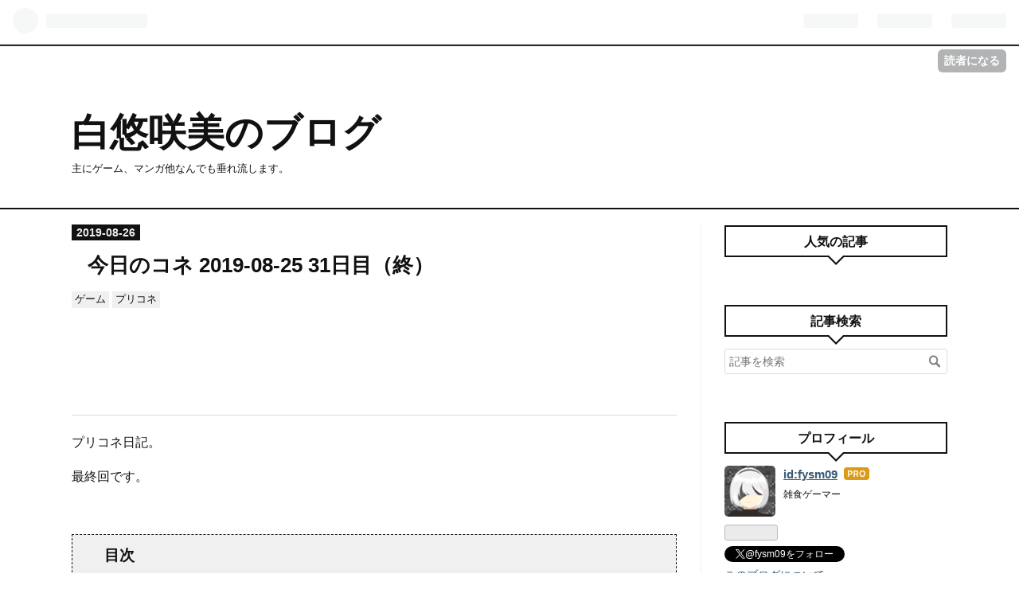

--- FILE ---
content_type: text/html; charset=utf-8
request_url: https://www.xn--3ur90zzurlji.com/entry/2019/08/26/%E4%BB%8A%E6%97%A5%E3%81%AE%E3%82%B3%E3%83%8D_2019-08-25_31%E6%97%A5%E7%9B%AE%EF%BC%88%E7%B5%82%EF%BC%89
body_size: 11897
content:
<!DOCTYPE html>
<html
  lang="ja"

data-admin-domain="//blog.hatena.ne.jp"
data-admin-origin="https://blog.hatena.ne.jp"
data-author="fysm09"
data-avail-langs="ja en"
data-blog="fysm09.hatenablog.com"
data-blog-host="fysm09.hatenablog.com"
data-blog-is-public="1"
data-blog-name="白悠咲美のブログ"
data-blog-owner="fysm09"
data-blog-show-ads=""
data-blog-show-sleeping-ads=""
data-blog-uri="https://www.xn--3ur90zzurlji.com/"
data-blog-uuid="10257846132666687722"
data-blogs-uri-base="https://www.xn--3ur90zzurlji.com"
data-brand="pro"
data-data-layer="{&quot;hatenablog&quot;:{&quot;admin&quot;:{},&quot;analytics&quot;:{&quot;brand_property_id&quot;:&quot;&quot;,&quot;measurement_id&quot;:&quot;G-HSVR1M4KCD&quot;,&quot;non_sampling_property_id&quot;:&quot;&quot;,&quot;property_id&quot;:&quot;UA-129539619-1&quot;,&quot;separated_property_id&quot;:&quot;UA-29716941-23&quot;},&quot;blog&quot;:{&quot;blog_id&quot;:&quot;10257846132666687722&quot;,&quot;content_seems_japanese&quot;:&quot;true&quot;,&quot;disable_ads&quot;:&quot;custom_domain&quot;,&quot;enable_ads&quot;:&quot;false&quot;,&quot;enable_keyword_link&quot;:&quot;false&quot;,&quot;entry_show_footer_related_entries&quot;:&quot;false&quot;,&quot;force_pc_view&quot;:&quot;true&quot;,&quot;is_public&quot;:&quot;true&quot;,&quot;is_responsive_view&quot;:&quot;true&quot;,&quot;is_sleeping&quot;:&quot;false&quot;,&quot;lang&quot;:&quot;ja&quot;,&quot;name&quot;:&quot;\u767d\u60a0\u54b2\u7f8e\u306e\u30d6\u30ed\u30b0&quot;,&quot;owner_name&quot;:&quot;fysm09&quot;,&quot;uri&quot;:&quot;https://www.xn--3ur90zzurlji.com/&quot;},&quot;brand&quot;:&quot;pro&quot;,&quot;page_id&quot;:&quot;entry&quot;,&quot;permalink_entry&quot;:{&quot;author_name&quot;:&quot;fysm09&quot;,&quot;categories&quot;:&quot;\u30b2\u30fc\u30e0\t\u30d7\u30ea\u30b3\u30cd&quot;,&quot;character_count&quot;:589,&quot;date&quot;:&quot;2019-08-26&quot;,&quot;entry_id&quot;:&quot;26006613405462614&quot;,&quot;first_category&quot;:&quot;\u30b2\u30fc\u30e0&quot;,&quot;hour&quot;:&quot;0&quot;,&quot;title&quot;:&quot;\u4eca\u65e5\u306e\u30b3\u30cd 2019-08-25 31\u65e5\u76ee\uff08\u7d42\uff09&quot;,&quot;uri&quot;:&quot;https://www.xn--3ur90zzurlji.com/entry/2019/08/26/%E4%BB%8A%E6%97%A5%E3%81%AE%E3%82%B3%E3%83%8D_2019-08-25_31%E6%97%A5%E7%9B%AE%EF%BC%88%E7%B5%82%EF%BC%89&quot;},&quot;pro&quot;:&quot;pro&quot;,&quot;router_type&quot;:&quot;blogs&quot;}}"
data-device="pc"
data-dont-recommend-pro="false"
data-global-domain="https://hatena.blog"
data-globalheader-color="b"
data-globalheader-type="pc"
data-has-touch-view="1"
data-help-url="https://help.hatenablog.com"
data-no-suggest-touch-view="1"
data-page="entry"
data-parts-domain="https://hatenablog-parts.com"
data-plus-available="1"
data-pro="true"
data-router-type="blogs"
data-sentry-dsn="https://03a33e4781a24cf2885099fed222b56d@sentry.io/1195218"
data-sentry-environment="production"
data-sentry-sample-rate="0.1"
data-static-domain="https://cdn.blog.st-hatena.com"
data-version="eb858d677b6f9ea2eeb6a32d6d15a3"




  data-initial-state="{}"

  >
  <head prefix="og: http://ogp.me/ns# fb: http://ogp.me/ns/fb# article: http://ogp.me/ns/article#">

  

  
  <meta name="viewport" content="width=device-width, initial-scale=1.0" />


  


  

  <meta name="robots" content="max-image-preview:large" />


  <meta charset="utf-8"/>
  <meta http-equiv="X-UA-Compatible" content="IE=7; IE=9; IE=10; IE=11" />
  <title>今日のコネ 2019-08-25 31日目（終） - 白悠咲美のブログ</title>

  
  <link rel="canonical" href="https://www.xn--3ur90zzurlji.com/entry/2019/08/26/%E4%BB%8A%E6%97%A5%E3%81%AE%E3%82%B3%E3%83%8D_2019-08-25_31%E6%97%A5%E7%9B%AE%EF%BC%88%E7%B5%82%EF%BC%89"/>



  

<meta itemprop="name" content="今日のコネ 2019-08-25 31日目（終） - 白悠咲美のブログ"/>

  <meta itemprop="image" content="https://cdn.image.st-hatena.com/image/scale/52399ba6f9caadd26a7983f3675ad9447e1f9217/backend=imagemagick;version=1;width=1300/https%3A%2F%2Fcdn-ak.f.st-hatena.com%2Fimages%2Ffotolife%2Ff%2Ffysm09%2F20190826%2F20190826003054.png"/>


  <meta property="og:title" content="今日のコネ 2019-08-25 31日目（終） - 白悠咲美のブログ"/>
<meta property="og:type" content="article"/>
  <meta property="og:url" content="https://www.xn--3ur90zzurlji.com/entry/2019/08/26/%E4%BB%8A%E6%97%A5%E3%81%AE%E3%82%B3%E3%83%8D_2019-08-25_31%E6%97%A5%E7%9B%AE%EF%BC%88%E7%B5%82%EF%BC%89"/>

  <meta property="og:image" content="https://cdn.image.st-hatena.com/image/scale/52399ba6f9caadd26a7983f3675ad9447e1f9217/backend=imagemagick;version=1;width=1300/https%3A%2F%2Fcdn-ak.f.st-hatena.com%2Fimages%2Ffotolife%2Ff%2Ffysm09%2F20190826%2F20190826003054.png"/>

<meta property="og:image:alt" content="今日のコネ 2019-08-25 31日目（終） - 白悠咲美のブログ"/>
    <meta property="og:description" content="プリコネ日記。 最終回です。 ■はじめに ■日数 ■プレイヤーLv ■今日の進捗 今日の育成 ■クエストNomal ■クエストHard ■アリーナ/プリーナ ■明日の育成計画 ハード3倍 ダンジョンコイン アリーナコイン プリーナコイン ■その他 ■今日のサムネ ■はじめに だんだん進むペースが落ちてきて毎日書くネタがなくなってきたので、 ちょうど1ヶ月経過したのもあり、日次の更新は今日で最後にします。 今後は、週刊か不定期で書きます。あとプリフェスないし、プリフェス～～！！ つまり、今週のコネ Re:Diveってこと？ ■日数 31日目。 ■プレイヤーLv ～Lv92。 ■今日の進捗 今日の…" />
<meta property="og:site_name" content="白悠咲美のブログ"/>

  <meta property="article:published_time" content="2019-08-25T15:32:12Z" />

    <meta property="article:tag" content="ゲーム" />
    <meta property="article:tag" content="プリコネ" />
      <meta name="twitter:card"  content="summary_large_image" />
    <meta name="twitter:image" content="https://cdn.image.st-hatena.com/image/scale/52399ba6f9caadd26a7983f3675ad9447e1f9217/backend=imagemagick;version=1;width=1300/https%3A%2F%2Fcdn-ak.f.st-hatena.com%2Fimages%2Ffotolife%2Ff%2Ffysm09%2F20190826%2F20190826003054.png" />  <meta name="twitter:title" content="今日のコネ 2019-08-25 31日目（終） - 白悠咲美のブログ" />    <meta name="twitter:description" content="プリコネ日記。 最終回です。 ■はじめに ■日数 ■プレイヤーLv ■今日の進捗 今日の育成 ■クエストNomal ■クエストHard ■アリーナ/プリーナ ■明日の育成計画 ハード3倍 ダンジョンコイン アリーナコイン プリーナコイン ■その他 ■今日のサムネ ■はじめに だんだん進むペースが落ちてきて毎日書くネタが…" />  <meta name="twitter:app:name:iphone" content="はてなブログアプリ" />
  <meta name="twitter:app:id:iphone" content="583299321" />
  <meta name="twitter:app:url:iphone" content="hatenablog:///open?uri=https%3A%2F%2Fwww.xn--3ur90zzurlji.com%2Fentry%2F2019%2F08%2F26%2F%25E4%25BB%258A%25E6%2597%25A5%25E3%2581%25AE%25E3%2582%25B3%25E3%2583%258D_2019-08-25_31%25E6%2597%25A5%25E7%259B%25AE%25EF%25BC%2588%25E7%25B5%2582%25EF%25BC%2589" />  <meta name="twitter:site" content="@fysm09" />
  
    <meta name="description" content="プリコネ日記。 最終回です。 ■はじめに ■日数 ■プレイヤーLv ■今日の進捗 今日の育成 ■クエストNomal ■クエストHard ■アリーナ/プリーナ ■明日の育成計画 ハード3倍 ダンジョンコイン アリーナコイン プリーナコイン ■その他 ■今日のサムネ ■はじめに だんだん進むペースが落ちてきて毎日書くネタがなくなってきたので、 ちょうど1ヶ月経過したのもあり、日次の更新は今日で最後にします。 今後は、週刊か不定期で書きます。あとプリフェスないし、プリフェス～～！！ つまり、今週のコネ Re:Diveってこと？ ■日数 31日目。 ■プレイヤーLv ～Lv92。 ■今日の進捗 今日の…" />
    <meta name="google-site-verification" content="6W6jCLWwlzKDYaK2iKCTz2OqAgrKuUJV-UV9NQDkYxs" />
    <meta name="keywords" content="ゲーム Shadowverse シャドバ DCG ウマ娘" />


  
<script
  id="embed-gtm-data-layer-loader"
  data-data-layer-page-specific="{&quot;hatenablog&quot;:{&quot;blogs_permalink&quot;:{&quot;is_author_pro&quot;:&quot;true&quot;,&quot;blog_afc_issued&quot;:&quot;false&quot;,&quot;is_blog_sleeping&quot;:&quot;false&quot;,&quot;has_related_entries_with_elasticsearch&quot;:&quot;false&quot;,&quot;entry_afc_issued&quot;:&quot;false&quot;}}}"
>
(function() {
  function loadDataLayer(elem, attrName) {
    if (!elem) { return {}; }
    var json = elem.getAttribute(attrName);
    if (!json) { return {}; }
    return JSON.parse(json);
  }

  var globalVariables = loadDataLayer(
    document.documentElement,
    'data-data-layer'
  );
  var pageSpecificVariables = loadDataLayer(
    document.getElementById('embed-gtm-data-layer-loader'),
    'data-data-layer-page-specific'
  );

  var variables = [globalVariables, pageSpecificVariables];

  if (!window.dataLayer) {
    window.dataLayer = [];
  }

  for (var i = 0; i < variables.length; i++) {
    window.dataLayer.push(variables[i]);
  }
})();
</script>

<!-- Google Tag Manager -->
<script>(function(w,d,s,l,i){w[l]=w[l]||[];w[l].push({'gtm.start':
new Date().getTime(),event:'gtm.js'});var f=d.getElementsByTagName(s)[0],
j=d.createElement(s),dl=l!='dataLayer'?'&l='+l:'';j.async=true;j.src=
'https://www.googletagmanager.com/gtm.js?id='+i+dl;f.parentNode.insertBefore(j,f);
})(window,document,'script','dataLayer','GTM-P4CXTW');</script>
<!-- End Google Tag Manager -->











  <link rel="shortcut icon" href="https://www.xn--3ur90zzurlji.com/icon/favicon">
<link rel="apple-touch-icon" href="https://www.xn--3ur90zzurlji.com/icon/touch">
<link rel="icon" sizes="192x192" href="https://www.xn--3ur90zzurlji.com/icon/link">

  

<link rel="alternate" type="application/atom+xml" title="Atom" href="https://www.xn--3ur90zzurlji.com/feed"/>
<link rel="alternate" type="application/rss+xml" title="RSS2.0" href="https://www.xn--3ur90zzurlji.com/rss"/>

  <link rel="alternate" type="application/json+oembed" href="https://hatena.blog/oembed?url=https%3A%2F%2Fwww.xn--3ur90zzurlji.com%2Fentry%2F2019%2F08%2F26%2F%25E4%25BB%258A%25E6%2597%25A5%25E3%2581%25AE%25E3%2582%25B3%25E3%2583%258D_2019-08-25_31%25E6%2597%25A5%25E7%259B%25AE%25EF%25BC%2588%25E7%25B5%2582%25EF%25BC%2589&amp;format=json" title="oEmbed Profile of 今日のコネ 2019-08-25 31日目（終）"/>
<link rel="alternate" type="text/xml+oembed" href="https://hatena.blog/oembed?url=https%3A%2F%2Fwww.xn--3ur90zzurlji.com%2Fentry%2F2019%2F08%2F26%2F%25E4%25BB%258A%25E6%2597%25A5%25E3%2581%25AE%25E3%2582%25B3%25E3%2583%258D_2019-08-25_31%25E6%2597%25A5%25E7%259B%25AE%25EF%25BC%2588%25E7%25B5%2582%25EF%25BC%2589&amp;format=xml" title="oEmbed Profile of 今日のコネ 2019-08-25 31日目（終）"/>
  
  <link rel="author" href="http://www.hatena.ne.jp/fysm09/">

  

  
      <link rel="preload" href="https://cdn-ak.f.st-hatena.com/images/fotolife/f/fysm09/20190826/20190826002711.png" as="image"/>


  
    
<link rel="stylesheet" type="text/css" href="https://cdn.blog.st-hatena.com/css/blog.css?version=eb858d677b6f9ea2eeb6a32d6d15a3"/>

    
  <link rel="stylesheet" type="text/css" href="https://usercss.blog.st-hatena.com/blog_style/10257846132666687722/a1ed6a00e240fa025ef8d7cc653dc599ad0b70fd"/>
  
  

  

  
<script> </script>

  
<style>
  div#google_afc_user,
  div.google-afc-user-container,
  div.google_afc_image,
  div.google_afc_blocklink {
      display: block !important;
  }
</style>


  

  
    <script type="application/ld+json">{"@context":"http://schema.org","@type":"Article","dateModified":"2019-08-26T00:32:12+09:00","datePublished":"2019-08-26T00:32:12+09:00","description":"プリコネ日記。 最終回です。 ■はじめに ■日数 ■プレイヤーLv ■今日の進捗 今日の育成 ■クエストNomal ■クエストHard ■アリーナ/プリーナ ■明日の育成計画 ハード3倍 ダンジョンコイン アリーナコイン プリーナコイン ■その他 ■今日のサムネ ■はじめに だんだん進むペースが落ちてきて毎日書くネタがなくなってきたので、 ちょうど1ヶ月経過したのもあり、日次の更新は今日で最後にします。 今後は、週刊か不定期で書きます。あとプリフェスないし、プリフェス～～！！ つまり、今週のコネ Re:Diveってこと？ ■日数 31日目。 ■プレイヤーLv ～Lv92。 ■今日の進捗 今日の…","headline":"今日のコネ 2019-08-25 31日目（終）","image":["https://cdn-ak.f.st-hatena.com/images/fotolife/f/fysm09/20190826/20190826003054.png"],"mainEntityOfPage":{"@id":"https://www.xn--3ur90zzurlji.com/entry/2019/08/26/%E4%BB%8A%E6%97%A5%E3%81%AE%E3%82%B3%E3%83%8D_2019-08-25_31%E6%97%A5%E7%9B%AE%EF%BC%88%E7%B5%82%EF%BC%89","@type":"WebPage"}}</script>

  

  <script async src="//pagead2.googlesyndication.com/pagead/js/adsbygoogle.js"></script>
<script>
     (adsbygoogle = window.adsbygoogle || []).push({
          google_ad_client: "ca-pub-7440811186720395",
          enable_page_level_ads: true
     });
</script>

  

</head>

  <body class="page-entry enable-bottom-editarea category-ゲーム category-プリコネ globalheader-ng-enabled">
    

<div id="globalheader-container"
  data-brand="hatenablog"
  
  >
  <iframe id="globalheader" height="37" frameborder="0" allowTransparency="true"></iframe>
</div>


  
  
  
    <nav class="
      blog-controlls
      
    ">
      <div class="blog-controlls-blog-icon">
        <a href="https://www.xn--3ur90zzurlji.com/">
          <img src="https://cdn.blog.st-hatena.com/images/admin/blog-icon-noimage.png" alt="白悠咲美のブログ"/>
        </a>
      </div>
      <div class="blog-controlls-title">
        <a href="https://www.xn--3ur90zzurlji.com/">白悠咲美のブログ</a>
      </div>
      <a href="https://blog.hatena.ne.jp/fysm09/fysm09.hatenablog.com/subscribe?utm_campaign=subscribe_blog&amp;utm_source=blogs_topright_button&amp;utm_medium=button" class="blog-controlls-subscribe-btn test-blog-header-controlls-subscribe">
        読者になる
      </a>
    </nav>
  

  <div id="container">
    <div id="container-inner">
      <header id="blog-title" data-brand="hatenablog">
  <div id="blog-title-inner" >
    <div id="blog-title-content">
      <h1 id="title"><a href="https://www.xn--3ur90zzurlji.com/">白悠咲美のブログ</a></h1>
      
        <h2 id="blog-description">主にゲーム、マンガ他なんでも垂れ流します。</h2>
      
    </div>
  </div>
</header>

      

      
      




<div id="content" class="hfeed"
  
  >
  <div id="content-inner">
    <div id="wrapper">
      <div id="main">
        <div id="main-inner">
          

          



          
  
  <!-- google_ad_section_start -->
  <!-- rakuten_ad_target_begin -->
  
  
  

  

  
    
      
        <article class="entry hentry test-hentry js-entry-article date-first autopagerize_page_element chars-800 words-100 mode-html entry-odd" id="entry-26006613405462614" data-keyword-campaign="" data-uuid="26006613405462614" data-publication-type="entry">
  <div class="entry-inner">
    <header class="entry-header">
  
    <div class="date entry-date first">
    <a href="https://www.xn--3ur90zzurlji.com/archive/2019/08/26" rel="nofollow">
      <time datetime="2019-08-25T15:32:12Z" title="2019-08-25T15:32:12Z">
        <span class="date-year">2019</span><span class="hyphen">-</span><span class="date-month">08</span><span class="hyphen">-</span><span class="date-day">26</span>
      </time>
    </a>
      </div>
  <h1 class="entry-title">
  <a href="https://www.xn--3ur90zzurlji.com/entry/2019/08/26/%E4%BB%8A%E6%97%A5%E3%81%AE%E3%82%B3%E3%83%8D_2019-08-25_31%E6%97%A5%E7%9B%AE%EF%BC%88%E7%B5%82%EF%BC%89" class="entry-title-link bookmark">今日のコネ 2019-08-25 31日目（終）</a>
</h1>

  
  

  <div class="entry-categories categories">
    
    <a href="https://www.xn--3ur90zzurlji.com/archive/category/%E3%82%B2%E3%83%BC%E3%83%A0" class="entry-category-link category-ゲーム">ゲーム</a>
    
    <a href="https://www.xn--3ur90zzurlji.com/archive/category/%E3%83%97%E3%83%AA%E3%82%B3%E3%83%8D" class="entry-category-link category-プリコネ">プリコネ</a>
    
  </div>


  
  <div class="customized-header">
    <div class="entry-header-html"><script async src="//pagead2.googlesyndication.com/pagead/js/adsbygoogle.js"></script>
<ins class="adsbygoogle"
     style="display:inline-block;width:320px;height:100px"
     data-ad-client="ca-pub-7440811186720395"
     data-ad-slot="1639580657"></ins>
<script>
(adsbygoogle = window.adsbygoogle || []).push({});
</script></div>
  </div>


  

</header>

    


    <div class="entry-content hatenablog-entry">
  
    <p>プリコネ日記。</p>
<p>最終回です。</p>
<p> </p>
<ul class="table-of-contents">
    <li><a href="#はじめに">■はじめに</a></li>
    <li><a href="#日数">■日数</a></li>
    <li><a href="#プレイヤーLv">■プレイヤーLv</a></li>
    <li><a href="#今日の進捗">■今日の進捗  </a><ul>
            <li><a href="#今日の育成">今日の育成</a></li>
        </ul>
    </li>
    <li><a href="#クエストNomal">■クエストNomal</a></li>
    <li><a href="#クエストHard">■クエストHard</a></li>
    <li><a href="#アリーナプリーナ">■アリーナ/プリーナ</a></li>
    <li><a href="#明日の育成計画">■明日の育成計画 </a><ul>
            <li><a href="#ハード3倍">ハード3倍</a></li>
            <li><a href="#ダンジョンコイン">ダンジョンコイン</a></li>
            <li><a href="#アリーナコイン">アリーナコイン</a></li>
            <li><a href="#プリーナコイン">プリーナコイン</a></li>
        </ul>
    </li>
    <li><a href="#その他">■その他</a></li>
    <li><a href="#今日のサムネ">■今日のサムネ</a></li>
</ul>
<p> </p>
<h3 id="はじめに">■はじめに</h3>
<p>だんだん進むペースが落ちてきて毎日書くネタがなくなってきたので、</p>
<p>ちょうど1ヶ月経過したのもあり、日次の更新は今日で最後にします。</p>
<p>今後は、週刊か不定期で書きます。あとプリフェスないし、プリフェス～～！！</p>
<p>つまり、今週のコネ Re:Diveってこと？</p>
<p> </p>
<h3 id="日数">■日数</h3>
<p>31日目。</p>
<p> </p>
<h3 id="プレイヤーLv">■プレイヤーLv</h3>
<p>～Lv92。</p>
<p> </p>
<h3 id="今日の進捗">■今日の進捗  </h3>
<h4 id="今日の育成">今日の育成</h4>
<p><img class="hatena-fotolife" title="f:id:fysm09:20190826002711p:plain" src="https://cdn-ak.f.st-hatena.com/images/fotolife/f/fysm09/20190826/20190826002711.png" alt="f:id:fysm09:20190826002711p:plain" /></p>
<p><img class="hatena-fotolife" title="f:id:fysm09:20190826002721p:plain" src="https://cdn-ak.f.st-hatena.com/images/fotolife/f/fysm09/20190826/20190826002721.png" alt="f:id:fysm09:20190826002721p:plain" /></p>
<p>なんか顔アイコンがゴテゴテしてるので元に戻します。</p>
<p> </p>
<p> </p>
<h3 id="クエストNomal">■クエストNomal</h3>
<p><em><span style="color: #d32f2f;"><strong>～21-13</strong></span></em></p>
<p>進捗なし</p>
<p> </p>
<h3 id="クエストHard">■クエストHard</h3>
<p><span style="color: #d32f2f;"><strong><em>～19-2</em></strong></span></p>
<p>進捗なし</p>
<p> </p>
<h3 id="アリーナプリーナ">■アリーナ/プリーナ</h3>
<p>休載</p>
<p> </p>
<h3 id="明日の育成計画">■明日の育成計画 </h3>
<h4 id="ハード3倍">ハード3倍</h4>
<p><img class="hatena-fotolife" title="f:id:fysm09:20190826002614p:plain" src="https://cdn-ak.f.st-hatena.com/images/fotolife/f/fysm09/20190826/20190826002614.png" alt="f:id:fysm09:20190826002614p:plain" /></p>
<p><img class="hatena-fotolife" title="f:id:fysm09:20190826002605p:plain" src="https://cdn-ak.f.st-hatena.com/images/fotolife/f/fysm09/20190826/20190826002605.png" alt="f:id:fysm09:20190826002605p:plain" /></p>
<p>地味にサレン開放できそう。</p>
<p>あと、キョウカイリヤジュンが期待値を遥かに超越したドロップをしててウハウハ。</p>
<p> </p>
<h4 id="ダンジョンコイン">ダンジョンコイン</h4>
<p>ミサトに舵切り開始。少なくとも☆3専用までは。</p>
<p> </p>
<h4 id="アリーナコイン">アリーナコイン</h4>
<p>ナナカへ。</p>
<p> </p>
<h4 id="プリーナコイン">プリーナコイン</h4>
<p>塩漬け中。</p>
<p> </p>
<h3 id="その他">■その他</h3>
<p>なし</p>
<p> </p>
<h3 id="今日のサムネ">■今日のサムネ</h3>
<p><img class="hatena-fotolife" title="f:id:fysm09:20190826003054p:plain" src="https://cdn-ak.f.st-hatena.com/images/fotolife/f/fysm09/20190826/20190826003054.png" alt="f:id:fysm09:20190826003054p:plain" /></p>
<p>サムネはよくある最終回っぽいやつ。一応イメージはトップをねらえ2。</p>
<p>最終話でタイトル回収する作品好き。 </p>
<p> </p>
<p>それでは。</p>
    
    




    

  
</div>

    
  <footer class="entry-footer">
    
    <div class="entry-tags-wrapper">
  <div class="entry-tags">  </div>
</div>

    <p class="entry-footer-section track-inview-by-gtm" data-gtm-track-json="{&quot;area&quot;: &quot;finish_reading&quot;}">
  <span class="author vcard"><span class="fn" data-load-nickname="1" data-user-name="fysm09" >fysm09</span></span>
  <span class="entry-footer-time"><a href="https://www.xn--3ur90zzurlji.com/entry/2019/08/26/%E4%BB%8A%E6%97%A5%E3%81%AE%E3%82%B3%E3%83%8D_2019-08-25_31%E6%97%A5%E7%9B%AE%EF%BC%88%E7%B5%82%EF%BC%89"><time data-relative datetime="2019-08-25T15:32:12Z" title="2019-08-25T15:32:12Z" class="updated">2019-08-26 00:32</time></a></span>
  
  
  
    <span class="
      entry-footer-subscribe
      
    " data-test-blog-controlls-subscribe>
      <a href="https://blog.hatena.ne.jp/fysm09/fysm09.hatenablog.com/subscribe?utm_medium=button&amp;utm_campaign=subscribe_blog&amp;utm_source=blogs_entry_footer">
        読者になる
      </a>
    </span>
  
</p>

    
  <div
    class="hatena-star-container"
    data-hatena-star-container
    data-hatena-star-url="https://www.xn--3ur90zzurlji.com/entry/2019/08/26/%E4%BB%8A%E6%97%A5%E3%81%AE%E3%82%B3%E3%83%8D_2019-08-25_31%E6%97%A5%E7%9B%AE%EF%BC%88%E7%B5%82%EF%BC%89"
    data-hatena-star-title="今日のコネ 2019-08-25 31日目（終）"
    data-hatena-star-variant="profile-icon"
    data-hatena-star-profile-url-template="https://blog.hatena.ne.jp/{username}/"
  ></div>


    
<div class="social-buttons">
  
  
    <div class="social-button-item">
      <a href="https://b.hatena.ne.jp/entry/s/www.xn--3ur90zzurlji.com/entry/2019/08/26/%E4%BB%8A%E6%97%A5%E3%81%AE%E3%82%B3%E3%83%8D_2019-08-25_31%E6%97%A5%E7%9B%AE%EF%BC%88%E7%B5%82%EF%BC%89" class="hatena-bookmark-button" data-hatena-bookmark-url="https://www.xn--3ur90zzurlji.com/entry/2019/08/26/%E4%BB%8A%E6%97%A5%E3%81%AE%E3%82%B3%E3%83%8D_2019-08-25_31%E6%97%A5%E7%9B%AE%EF%BC%88%E7%B5%82%EF%BC%89" data-hatena-bookmark-layout="vertical-balloon" data-hatena-bookmark-lang="ja" title="この記事をはてなブックマークに追加"><img src="https://b.st-hatena.com/images/entry-button/button-only.gif" alt="この記事をはてなブックマークに追加" width="20" height="20" style="border: none;" /></a>
    </div>
  
  
    <div class="social-button-item">
      <div class="fb-share-button" data-layout="box_count" data-href="https://www.xn--3ur90zzurlji.com/entry/2019/08/26/%E4%BB%8A%E6%97%A5%E3%81%AE%E3%82%B3%E3%83%8D_2019-08-25_31%E6%97%A5%E7%9B%AE%EF%BC%88%E7%B5%82%EF%BC%89"></div>
    </div>
  
  
    
    
    <div class="social-button-item">
      <a
          class="entry-share-button entry-share-button-twitter test-share-button-twitter"
          href="https://x.com/intent/tweet?text=%E4%BB%8A%E6%97%A5%E3%81%AE%E3%82%B3%E3%83%8D+2019-08-25+31%E6%97%A5%E7%9B%AE%EF%BC%88%E7%B5%82%EF%BC%89+-+%E7%99%BD%E6%82%A0%E5%92%B2%E7%BE%8E%E3%81%AE%E3%83%96%E3%83%AD%E3%82%B0&amp;url=https%3A%2F%2Fwww.xn--3ur90zzurlji.com%2Fentry%2F2019%2F08%2F26%2F%25E4%25BB%258A%25E6%2597%25A5%25E3%2581%25AE%25E3%2582%25B3%25E3%2583%258D_2019-08-25_31%25E6%2597%25A5%25E7%259B%25AE%25EF%25BC%2588%25E7%25B5%2582%25EF%25BC%2589"
          title="X（Twitter）で投稿する"
        ></a>
    </div>
  
  
  
  
  
  
</div>

    

    <div class="customized-footer">
      

        

        
        
  <div class="entry-footer-html"><div id="my-footer">
<p style="text-align:center;" >

<script async src="//pagead2.googlesyndication.com/pagead/js/adsbygoogle.js"></script>
<ins class="adsbygoogle"
     style="display:inline-block;width:336px;height:280px"
     data-ad-client="ca-pub-7440811186720395"
     data-ad-slot="6761009426"></ins>
<script>
(adsbygoogle = window.adsbygoogle || []).push({});
</script>

</p>
</div>
<script>
var myFooter=document.getElementById("my-footer");var temp=myFooter.cloneNode(true);myFooter.parentNode.removeChild(myFooter);document.getElementsByClassName("entry-content")[0].appendChild(temp);
</script></div>


      
    </div>
    
  <div class="comment-box js-comment-box">
    
    <ul class="comment js-comment">
      <li class="read-more-comments" style="display: none;"><a>もっと読む</a></li>
    </ul>
    
      <a class="leave-comment-title js-leave-comment-title">コメントを書く</a>
    
  </div>

  </footer>

  </div>
</article>

      
      
    
  

  
  <!-- rakuten_ad_target_end -->
  <!-- google_ad_section_end -->
  
  
  
  <div class="pager pager-permalink permalink">
    
      
      <span class="pager-prev">
        <a href="https://www.xn--3ur90zzurlji.com/entry/2019/08/27/%E3%80%90%E9%9B%91%E8%A8%98%E3%80%91%E5%B9%BC%E5%A5%B3%E6%88%A6%E8%A8%98%E3%81%AB%E3%82%A8%E3%83%B3%E3%82%BF%E3%81%AE%E7%A5%9E%E6%A7%98%E3%82%92%E8%A6%8B%E5%87%BA%E3%81%97%E3%81%9F%E3%82%A2%E3%83%8A" rel="prev">
          <span class="pager-arrow">&laquo; </span>
          【雑記】幼女戦記にエンタの神様を見出し…
        </a>
      </span>
    
    
      
      <span class="pager-next">
        <a href="https://www.xn--3ur90zzurlji.com/entry/2019/08/24/%E4%BB%8A%E6%97%A5%E3%81%AE%E3%82%B3%E3%83%8D_2019-08-24_30%E6%97%A5%E7%9B%AE" rel="next">
          今日のコネ 2019-08-24 30日目
          <span class="pager-arrow"> &raquo;</span>
        </a>
      </span>
    
  </div>


  



        </div>
      </div>

      <aside id="box1">
  <div id="box1-inner">
  </div>
</aside>

    </div><!-- #wrapper -->

    
<aside id="box2">
  
  <div id="box2-inner">
    
      
<div class="hatena-module hatena-module-entries-access-ranking"
  data-count="10"
  data-source="access"
  data-enable_customize_format="0"
  data-display_entry_image_size_width="100"
  data-display_entry_image_size_height="100"

  data-display_entry_category="0"
  data-display_entry_image="1"
  data-display_entry_image_size_width="100"
  data-display_entry_image_size_height="100"
  data-display_entry_body_length="0"
  data-display_entry_date="1"
  data-display_entry_title_length="30"
  data-restrict_entry_title_length="1"
  data-display_bookmark_count="1"

>
  <div class="hatena-module-title">
    
      人気の記事
    
  </div>
  <div class="hatena-module-body">
    
  </div>
</div>

    
      <div class="hatena-module hatena-module-search-box">
  <div class="hatena-module-title">
    記事検索
  </div>
  <div class="hatena-module-body">
    <form class="search-form" role="search" action="https://www.xn--3ur90zzurlji.com/search" method="get">
  <input type="text" name="q" class="search-module-input" value="" placeholder="記事を検索" required>
  <input type="submit" value="検索" class="search-module-button" />
</form>

  </div>
</div>

    
      

<div class="hatena-module hatena-module-profile">
  <div class="hatena-module-title">
    プロフィール
  </div>
  <div class="hatena-module-body">
    
    <a href="https://www.xn--3ur90zzurlji.com/about" class="profile-icon-link">
      <img src="https://cdn.profile-image.st-hatena.com/users/fysm09/profile.png?1607226439"
      alt="id:fysm09" class="profile-icon" />
    </a>
    

    
    <span class="id">
      <a href="https://www.xn--3ur90zzurlji.com/about" class="hatena-id-link"><span data-load-nickname="1" data-user-name="fysm09">id:fysm09</span></a>
      
  
  
    <a href="https://blog.hatena.ne.jp/-/pro?plus_via=blog_plus_badge&amp;utm_source=pro_badge&amp;utm_medium=referral&amp;utm_campaign=register_pro" title="はてなブログPro"><i class="badge-type-pro">はてなブログPro</i></a>
  


    </span>
    

    

    
    <div class="profile-description">
      <p>雑食ゲーマー</p>

    </div>
    

    
      <div class="hatena-follow-button-box btn-subscribe js-hatena-follow-button-box"
  
  >

  <a href="#" class="hatena-follow-button js-hatena-follow-button">
    <span class="subscribing">
      <span class="foreground">読者です</span>
      <span class="background">読者をやめる</span>
    </span>
    <span class="unsubscribing" data-track-name="profile-widget-subscribe-button" data-track-once>
      <span class="foreground">読者になる</span>
      <span class="background">読者になる</span>
    </span>
  </a>
  <div class="subscription-count-box js-subscription-count-box">
    <i></i>
    <u></u>
    <span class="subscription-count js-subscription-count">
    </span>
  </div>
</div>

    

    
      <div class="hatena-follow-button-box">
        <a href="https://twitter.com/fysm09" title="X（Twitter）アカウント" class="btn-twitter" data-lang="ja">
          <img src="https://cdn.blog.st-hatena.com/images/theme/plofile-socialize-x.svg?version=eb858d677b6f9ea2eeb6a32d6d15a3" alt="X">
          <span>
            @fysm09をフォロー
          </span>
        </a>
      </div>
    

    <div class="profile-about">
      <a href="https://www.xn--3ur90zzurlji.com/about">このブログについて</a>
    </div>

  </div>
</div>

    
      

<div class="hatena-module hatena-module-category">
  <div class="hatena-module-title">
    カテゴリー
  </div>
  <div class="hatena-module-body">
    <ul class="hatena-urllist">
      
        <li>
          <a href="https://www.xn--3ur90zzurlji.com/archive/category/%E3%82%A6%E3%83%9E%E5%A8%98" class="category-ウマ娘">
            ウマ娘 (43)
          </a>
        </li>
      
        <li>
          <a href="https://www.xn--3ur90zzurlji.com/archive/category/%E3%82%B2%E3%83%BC%E3%83%A0" class="category-ゲーム">
            ゲーム (415)
          </a>
        </li>
      
        <li>
          <a href="https://www.xn--3ur90zzurlji.com/archive/category/Shadowverse" class="category-Shadowverse">
            Shadowverse (123)
          </a>
        </li>
      
        <li>
          <a href="https://www.xn--3ur90zzurlji.com/archive/category/DCG" class="category-DCG">
            DCG (101)
          </a>
        </li>
      
        <li>
          <a href="https://www.xn--3ur90zzurlji.com/archive/category/%E3%83%9E%E3%83%B3%E3%82%AC" class="category-マンガ">
            マンガ (38)
          </a>
        </li>
      
    </ul>
  </div>
</div>

    
      
<div class="hatena-module hatena-module-related-entries" >
  
  <div class="hatena-module-title">
    関連記事
  </div>
  <div class="hatena-module-body">
    <ul class="related-entries hatena-urllist urllist-with-thumbnails">
  
  
    
    <li class="urllist-item related-entries-item">
      <div class="urllist-item-inner related-entries-item-inner">
        
          
                      <a class="urllist-image-link related-entries-image-link" href="https://www.xn--3ur90zzurlji.com/entry/2025/12/31/2025%E5%B9%B4%E3%82%B2%E3%83%BC%E3%83%A0%E5%A4%A7%E4%BC%9A%E8%A8%98%E9%8C%B2%E6%8C%AF%E3%82%8A%E8%BF%94%E3%82%8A">
  <img alt="2025年ゲーム大会記録振り返り" src="https://cdn.image.st-hatena.com/image/square/d16f2cd29f5926745e359fbae3b398a8271445dc/backend=imagemagick;height=100;version=1;width=100/https%3A%2F%2Fcdn-ak.f.st-hatena.com%2Fimages%2Ffotolife%2Ff%2Ffysm09%2F20251231%2F20251231175829.png" class="urllist-image related-entries-image" title="2025年ゲーム大会記録振り返り" width="100" height="100" loading="lazy">
</a>
            <div class="urllist-date-link related-entries-date-link">
  <a href="https://www.xn--3ur90zzurlji.com/archive/2025/12/31" rel="nofollow">
    <time datetime="2025-12-31T09:18:07Z" title="2025年12月31日">
      2025-12-31
    </time>
  </a>
</div>

          <a href="https://www.xn--3ur90zzurlji.com/entry/2025/12/31/2025%E5%B9%B4%E3%82%B2%E3%83%BC%E3%83%A0%E5%A4%A7%E4%BC%9A%E8%A8%98%E9%8C%B2%E6%8C%AF%E3%82%8A%E8%BF%94%E3%82%8A" class="urllist-title-link related-entries-title-link  urllist-title related-entries-title">2025年ゲーム大会記録振り返り</a>




          
          

                </div>
    </li>
  
    
    <li class="urllist-item related-entries-item">
      <div class="urllist-item-inner related-entries-item-inner">
        
          
                      <div class="urllist-date-link related-entries-date-link">
  <a href="https://www.xn--3ur90zzurlji.com/archive/2025/12/31" rel="nofollow">
    <time datetime="2025-12-31T08:39:50Z" title="2025年12月31日">
      2025-12-31
    </time>
  </a>
</div>

          <a href="https://www.xn--3ur90zzurlji.com/entry/2025/12/31/2025%E5%B9%B4%E3%81%AB%E9%81%8A%E3%82%93%E3%81%A0%E3%82%B2%E3%83%BC%E3%83%A0%E3%81%A8HOTY2025" class="urllist-title-link related-entries-title-link  urllist-title related-entries-title">2025年に遊んだゲームとHOTY2025</a>




          
          

                </div>
    </li>
  
    
    <li class="urllist-item related-entries-item">
      <div class="urllist-item-inner related-entries-item-inner">
        
          
                      <a class="urllist-image-link related-entries-image-link" href="https://www.xn--3ur90zzurlji.com/entry/2025/11/24/%E3%80%90ShadowverseWB%E3%80%91Shadowverse_Extra_Championship_%E6%84%9B%E7%9F%A5%E3%81%AB%E5%87%BA%E3%81%9F">
  <img alt="【ShadowverseWB】Shadowverse Extra Championship 愛知に出た" src="https://cdn.image.st-hatena.com/image/square/b4127aedb88b9bc41dae14aca91dc8dead8cd499/backend=imagemagick;height=100;version=1;width=100/https%3A%2F%2Fcdn-ak.f.st-hatena.com%2Fimages%2Ffotolife%2Ff%2Ffysm09%2F20251124%2F20251124165306.png" class="urllist-image related-entries-image" title="【ShadowverseWB】Shadowverse Extra Championship 愛知に出た" width="100" height="100" loading="lazy">
</a>
            <div class="urllist-date-link related-entries-date-link">
  <a href="https://www.xn--3ur90zzurlji.com/archive/2025/11/24" rel="nofollow">
    <time datetime="2025-11-24T07:58:41Z" title="2025年11月24日">
      2025-11-24
    </time>
  </a>
</div>

          <a href="https://www.xn--3ur90zzurlji.com/entry/2025/11/24/%E3%80%90ShadowverseWB%E3%80%91Shadowverse_Extra_Championship_%E6%84%9B%E7%9F%A5%E3%81%AB%E5%87%BA%E3%81%9F" class="urllist-title-link related-entries-title-link  urllist-title related-entries-title">【ShadowverseWB】Shadowverse Extra Championship 愛知に出た</a>




          
          

                </div>
    </li>
  
</ul>

  </div>
</div>

    
      

<div class="hatena-module hatena-module-archive" data-archive-type="default" data-archive-url="https://www.xn--3ur90zzurlji.com/archive">
  <div class="hatena-module-title">
    <a href="https://www.xn--3ur90zzurlji.com/archive">月別アーカイブ</a>
  </div>
  <div class="hatena-module-body">
    
      
        <ul class="hatena-urllist">
          
            <li class="archive-module-year archive-module-year-hidden" data-year="2025">
              <div class="archive-module-button">
                <span class="archive-module-hide-button">▼</span>
                <span class="archive-module-show-button">▶</span>
              </div>
              <a href="https://www.xn--3ur90zzurlji.com/archive/2025" class="archive-module-year-title archive-module-year-2025">
                2025
              </a>
              <ul class="archive-module-months">
                
                  <li class="archive-module-month">
                    <a href="https://www.xn--3ur90zzurlji.com/archive/2025/12" class="archive-module-month-title archive-module-month-2025-12">
                      2025 / 12
                    </a>
                  </li>
                
                  <li class="archive-module-month">
                    <a href="https://www.xn--3ur90zzurlji.com/archive/2025/11" class="archive-module-month-title archive-module-month-2025-11">
                      2025 / 11
                    </a>
                  </li>
                
                  <li class="archive-module-month">
                    <a href="https://www.xn--3ur90zzurlji.com/archive/2025/08" class="archive-module-month-title archive-module-month-2025-8">
                      2025 / 8
                    </a>
                  </li>
                
              </ul>
            </li>
          
            <li class="archive-module-year archive-module-year-hidden" data-year="2024">
              <div class="archive-module-button">
                <span class="archive-module-hide-button">▼</span>
                <span class="archive-module-show-button">▶</span>
              </div>
              <a href="https://www.xn--3ur90zzurlji.com/archive/2024" class="archive-module-year-title archive-module-year-2024">
                2024
              </a>
              <ul class="archive-module-months">
                
                  <li class="archive-module-month">
                    <a href="https://www.xn--3ur90zzurlji.com/archive/2024/12" class="archive-module-month-title archive-module-month-2024-12">
                      2024 / 12
                    </a>
                  </li>
                
                  <li class="archive-module-month">
                    <a href="https://www.xn--3ur90zzurlji.com/archive/2024/11" class="archive-module-month-title archive-module-month-2024-11">
                      2024 / 11
                    </a>
                  </li>
                
                  <li class="archive-module-month">
                    <a href="https://www.xn--3ur90zzurlji.com/archive/2024/10" class="archive-module-month-title archive-module-month-2024-10">
                      2024 / 10
                    </a>
                  </li>
                
                  <li class="archive-module-month">
                    <a href="https://www.xn--3ur90zzurlji.com/archive/2024/09" class="archive-module-month-title archive-module-month-2024-9">
                      2024 / 9
                    </a>
                  </li>
                
                  <li class="archive-module-month">
                    <a href="https://www.xn--3ur90zzurlji.com/archive/2024/06" class="archive-module-month-title archive-module-month-2024-6">
                      2024 / 6
                    </a>
                  </li>
                
                  <li class="archive-module-month">
                    <a href="https://www.xn--3ur90zzurlji.com/archive/2024/05" class="archive-module-month-title archive-module-month-2024-5">
                      2024 / 5
                    </a>
                  </li>
                
                  <li class="archive-module-month">
                    <a href="https://www.xn--3ur90zzurlji.com/archive/2024/04" class="archive-module-month-title archive-module-month-2024-4">
                      2024 / 4
                    </a>
                  </li>
                
                  <li class="archive-module-month">
                    <a href="https://www.xn--3ur90zzurlji.com/archive/2024/03" class="archive-module-month-title archive-module-month-2024-3">
                      2024 / 3
                    </a>
                  </li>
                
                  <li class="archive-module-month">
                    <a href="https://www.xn--3ur90zzurlji.com/archive/2024/02" class="archive-module-month-title archive-module-month-2024-2">
                      2024 / 2
                    </a>
                  </li>
                
                  <li class="archive-module-month">
                    <a href="https://www.xn--3ur90zzurlji.com/archive/2024/01" class="archive-module-month-title archive-module-month-2024-1">
                      2024 / 1
                    </a>
                  </li>
                
              </ul>
            </li>
          
            <li class="archive-module-year archive-module-year-hidden" data-year="2023">
              <div class="archive-module-button">
                <span class="archive-module-hide-button">▼</span>
                <span class="archive-module-show-button">▶</span>
              </div>
              <a href="https://www.xn--3ur90zzurlji.com/archive/2023" class="archive-module-year-title archive-module-year-2023">
                2023
              </a>
              <ul class="archive-module-months">
                
                  <li class="archive-module-month">
                    <a href="https://www.xn--3ur90zzurlji.com/archive/2023/12" class="archive-module-month-title archive-module-month-2023-12">
                      2023 / 12
                    </a>
                  </li>
                
                  <li class="archive-module-month">
                    <a href="https://www.xn--3ur90zzurlji.com/archive/2023/11" class="archive-module-month-title archive-module-month-2023-11">
                      2023 / 11
                    </a>
                  </li>
                
                  <li class="archive-module-month">
                    <a href="https://www.xn--3ur90zzurlji.com/archive/2023/10" class="archive-module-month-title archive-module-month-2023-10">
                      2023 / 10
                    </a>
                  </li>
                
                  <li class="archive-module-month">
                    <a href="https://www.xn--3ur90zzurlji.com/archive/2023/09" class="archive-module-month-title archive-module-month-2023-9">
                      2023 / 9
                    </a>
                  </li>
                
                  <li class="archive-module-month">
                    <a href="https://www.xn--3ur90zzurlji.com/archive/2023/08" class="archive-module-month-title archive-module-month-2023-8">
                      2023 / 8
                    </a>
                  </li>
                
                  <li class="archive-module-month">
                    <a href="https://www.xn--3ur90zzurlji.com/archive/2023/07" class="archive-module-month-title archive-module-month-2023-7">
                      2023 / 7
                    </a>
                  </li>
                
                  <li class="archive-module-month">
                    <a href="https://www.xn--3ur90zzurlji.com/archive/2023/06" class="archive-module-month-title archive-module-month-2023-6">
                      2023 / 6
                    </a>
                  </li>
                
                  <li class="archive-module-month">
                    <a href="https://www.xn--3ur90zzurlji.com/archive/2023/05" class="archive-module-month-title archive-module-month-2023-5">
                      2023 / 5
                    </a>
                  </li>
                
                  <li class="archive-module-month">
                    <a href="https://www.xn--3ur90zzurlji.com/archive/2023/04" class="archive-module-month-title archive-module-month-2023-4">
                      2023 / 4
                    </a>
                  </li>
                
                  <li class="archive-module-month">
                    <a href="https://www.xn--3ur90zzurlji.com/archive/2023/03" class="archive-module-month-title archive-module-month-2023-3">
                      2023 / 3
                    </a>
                  </li>
                
                  <li class="archive-module-month">
                    <a href="https://www.xn--3ur90zzurlji.com/archive/2023/02" class="archive-module-month-title archive-module-month-2023-2">
                      2023 / 2
                    </a>
                  </li>
                
                  <li class="archive-module-month">
                    <a href="https://www.xn--3ur90zzurlji.com/archive/2023/01" class="archive-module-month-title archive-module-month-2023-1">
                      2023 / 1
                    </a>
                  </li>
                
              </ul>
            </li>
          
            <li class="archive-module-year archive-module-year-hidden" data-year="2022">
              <div class="archive-module-button">
                <span class="archive-module-hide-button">▼</span>
                <span class="archive-module-show-button">▶</span>
              </div>
              <a href="https://www.xn--3ur90zzurlji.com/archive/2022" class="archive-module-year-title archive-module-year-2022">
                2022
              </a>
              <ul class="archive-module-months">
                
                  <li class="archive-module-month">
                    <a href="https://www.xn--3ur90zzurlji.com/archive/2022/12" class="archive-module-month-title archive-module-month-2022-12">
                      2022 / 12
                    </a>
                  </li>
                
                  <li class="archive-module-month">
                    <a href="https://www.xn--3ur90zzurlji.com/archive/2022/11" class="archive-module-month-title archive-module-month-2022-11">
                      2022 / 11
                    </a>
                  </li>
                
                  <li class="archive-module-month">
                    <a href="https://www.xn--3ur90zzurlji.com/archive/2022/10" class="archive-module-month-title archive-module-month-2022-10">
                      2022 / 10
                    </a>
                  </li>
                
                  <li class="archive-module-month">
                    <a href="https://www.xn--3ur90zzurlji.com/archive/2022/09" class="archive-module-month-title archive-module-month-2022-9">
                      2022 / 9
                    </a>
                  </li>
                
                  <li class="archive-module-month">
                    <a href="https://www.xn--3ur90zzurlji.com/archive/2022/08" class="archive-module-month-title archive-module-month-2022-8">
                      2022 / 8
                    </a>
                  </li>
                
                  <li class="archive-module-month">
                    <a href="https://www.xn--3ur90zzurlji.com/archive/2022/07" class="archive-module-month-title archive-module-month-2022-7">
                      2022 / 7
                    </a>
                  </li>
                
                  <li class="archive-module-month">
                    <a href="https://www.xn--3ur90zzurlji.com/archive/2022/06" class="archive-module-month-title archive-module-month-2022-6">
                      2022 / 6
                    </a>
                  </li>
                
                  <li class="archive-module-month">
                    <a href="https://www.xn--3ur90zzurlji.com/archive/2022/05" class="archive-module-month-title archive-module-month-2022-5">
                      2022 / 5
                    </a>
                  </li>
                
                  <li class="archive-module-month">
                    <a href="https://www.xn--3ur90zzurlji.com/archive/2022/04" class="archive-module-month-title archive-module-month-2022-4">
                      2022 / 4
                    </a>
                  </li>
                
                  <li class="archive-module-month">
                    <a href="https://www.xn--3ur90zzurlji.com/archive/2022/03" class="archive-module-month-title archive-module-month-2022-3">
                      2022 / 3
                    </a>
                  </li>
                
                  <li class="archive-module-month">
                    <a href="https://www.xn--3ur90zzurlji.com/archive/2022/02" class="archive-module-month-title archive-module-month-2022-2">
                      2022 / 2
                    </a>
                  </li>
                
                  <li class="archive-module-month">
                    <a href="https://www.xn--3ur90zzurlji.com/archive/2022/01" class="archive-module-month-title archive-module-month-2022-1">
                      2022 / 1
                    </a>
                  </li>
                
              </ul>
            </li>
          
            <li class="archive-module-year archive-module-year-hidden" data-year="2021">
              <div class="archive-module-button">
                <span class="archive-module-hide-button">▼</span>
                <span class="archive-module-show-button">▶</span>
              </div>
              <a href="https://www.xn--3ur90zzurlji.com/archive/2021" class="archive-module-year-title archive-module-year-2021">
                2021
              </a>
              <ul class="archive-module-months">
                
                  <li class="archive-module-month">
                    <a href="https://www.xn--3ur90zzurlji.com/archive/2021/12" class="archive-module-month-title archive-module-month-2021-12">
                      2021 / 12
                    </a>
                  </li>
                
                  <li class="archive-module-month">
                    <a href="https://www.xn--3ur90zzurlji.com/archive/2021/11" class="archive-module-month-title archive-module-month-2021-11">
                      2021 / 11
                    </a>
                  </li>
                
                  <li class="archive-module-month">
                    <a href="https://www.xn--3ur90zzurlji.com/archive/2021/10" class="archive-module-month-title archive-module-month-2021-10">
                      2021 / 10
                    </a>
                  </li>
                
                  <li class="archive-module-month">
                    <a href="https://www.xn--3ur90zzurlji.com/archive/2021/09" class="archive-module-month-title archive-module-month-2021-9">
                      2021 / 9
                    </a>
                  </li>
                
                  <li class="archive-module-month">
                    <a href="https://www.xn--3ur90zzurlji.com/archive/2021/08" class="archive-module-month-title archive-module-month-2021-8">
                      2021 / 8
                    </a>
                  </li>
                
                  <li class="archive-module-month">
                    <a href="https://www.xn--3ur90zzurlji.com/archive/2021/07" class="archive-module-month-title archive-module-month-2021-7">
                      2021 / 7
                    </a>
                  </li>
                
                  <li class="archive-module-month">
                    <a href="https://www.xn--3ur90zzurlji.com/archive/2021/06" class="archive-module-month-title archive-module-month-2021-6">
                      2021 / 6
                    </a>
                  </li>
                
                  <li class="archive-module-month">
                    <a href="https://www.xn--3ur90zzurlji.com/archive/2021/05" class="archive-module-month-title archive-module-month-2021-5">
                      2021 / 5
                    </a>
                  </li>
                
                  <li class="archive-module-month">
                    <a href="https://www.xn--3ur90zzurlji.com/archive/2021/04" class="archive-module-month-title archive-module-month-2021-4">
                      2021 / 4
                    </a>
                  </li>
                
                  <li class="archive-module-month">
                    <a href="https://www.xn--3ur90zzurlji.com/archive/2021/03" class="archive-module-month-title archive-module-month-2021-3">
                      2021 / 3
                    </a>
                  </li>
                
                  <li class="archive-module-month">
                    <a href="https://www.xn--3ur90zzurlji.com/archive/2021/02" class="archive-module-month-title archive-module-month-2021-2">
                      2021 / 2
                    </a>
                  </li>
                
                  <li class="archive-module-month">
                    <a href="https://www.xn--3ur90zzurlji.com/archive/2021/01" class="archive-module-month-title archive-module-month-2021-1">
                      2021 / 1
                    </a>
                  </li>
                
              </ul>
            </li>
          
            <li class="archive-module-year archive-module-year-hidden" data-year="2020">
              <div class="archive-module-button">
                <span class="archive-module-hide-button">▼</span>
                <span class="archive-module-show-button">▶</span>
              </div>
              <a href="https://www.xn--3ur90zzurlji.com/archive/2020" class="archive-module-year-title archive-module-year-2020">
                2020
              </a>
              <ul class="archive-module-months">
                
                  <li class="archive-module-month">
                    <a href="https://www.xn--3ur90zzurlji.com/archive/2020/12" class="archive-module-month-title archive-module-month-2020-12">
                      2020 / 12
                    </a>
                  </li>
                
                  <li class="archive-module-month">
                    <a href="https://www.xn--3ur90zzurlji.com/archive/2020/11" class="archive-module-month-title archive-module-month-2020-11">
                      2020 / 11
                    </a>
                  </li>
                
                  <li class="archive-module-month">
                    <a href="https://www.xn--3ur90zzurlji.com/archive/2020/10" class="archive-module-month-title archive-module-month-2020-10">
                      2020 / 10
                    </a>
                  </li>
                
                  <li class="archive-module-month">
                    <a href="https://www.xn--3ur90zzurlji.com/archive/2020/09" class="archive-module-month-title archive-module-month-2020-9">
                      2020 / 9
                    </a>
                  </li>
                
                  <li class="archive-module-month">
                    <a href="https://www.xn--3ur90zzurlji.com/archive/2020/08" class="archive-module-month-title archive-module-month-2020-8">
                      2020 / 8
                    </a>
                  </li>
                
                  <li class="archive-module-month">
                    <a href="https://www.xn--3ur90zzurlji.com/archive/2020/07" class="archive-module-month-title archive-module-month-2020-7">
                      2020 / 7
                    </a>
                  </li>
                
                  <li class="archive-module-month">
                    <a href="https://www.xn--3ur90zzurlji.com/archive/2020/06" class="archive-module-month-title archive-module-month-2020-6">
                      2020 / 6
                    </a>
                  </li>
                
                  <li class="archive-module-month">
                    <a href="https://www.xn--3ur90zzurlji.com/archive/2020/05" class="archive-module-month-title archive-module-month-2020-5">
                      2020 / 5
                    </a>
                  </li>
                
                  <li class="archive-module-month">
                    <a href="https://www.xn--3ur90zzurlji.com/archive/2020/04" class="archive-module-month-title archive-module-month-2020-4">
                      2020 / 4
                    </a>
                  </li>
                
                  <li class="archive-module-month">
                    <a href="https://www.xn--3ur90zzurlji.com/archive/2020/03" class="archive-module-month-title archive-module-month-2020-3">
                      2020 / 3
                    </a>
                  </li>
                
                  <li class="archive-module-month">
                    <a href="https://www.xn--3ur90zzurlji.com/archive/2020/02" class="archive-module-month-title archive-module-month-2020-2">
                      2020 / 2
                    </a>
                  </li>
                
                  <li class="archive-module-month">
                    <a href="https://www.xn--3ur90zzurlji.com/archive/2020/01" class="archive-module-month-title archive-module-month-2020-1">
                      2020 / 1
                    </a>
                  </li>
                
              </ul>
            </li>
          
            <li class="archive-module-year archive-module-year-hidden" data-year="2019">
              <div class="archive-module-button">
                <span class="archive-module-hide-button">▼</span>
                <span class="archive-module-show-button">▶</span>
              </div>
              <a href="https://www.xn--3ur90zzurlji.com/archive/2019" class="archive-module-year-title archive-module-year-2019">
                2019
              </a>
              <ul class="archive-module-months">
                
                  <li class="archive-module-month">
                    <a href="https://www.xn--3ur90zzurlji.com/archive/2019/12" class="archive-module-month-title archive-module-month-2019-12">
                      2019 / 12
                    </a>
                  </li>
                
                  <li class="archive-module-month">
                    <a href="https://www.xn--3ur90zzurlji.com/archive/2019/11" class="archive-module-month-title archive-module-month-2019-11">
                      2019 / 11
                    </a>
                  </li>
                
                  <li class="archive-module-month">
                    <a href="https://www.xn--3ur90zzurlji.com/archive/2019/10" class="archive-module-month-title archive-module-month-2019-10">
                      2019 / 10
                    </a>
                  </li>
                
                  <li class="archive-module-month">
                    <a href="https://www.xn--3ur90zzurlji.com/archive/2019/09" class="archive-module-month-title archive-module-month-2019-9">
                      2019 / 9
                    </a>
                  </li>
                
                  <li class="archive-module-month">
                    <a href="https://www.xn--3ur90zzurlji.com/archive/2019/08" class="archive-module-month-title archive-module-month-2019-8">
                      2019 / 8
                    </a>
                  </li>
                
                  <li class="archive-module-month">
                    <a href="https://www.xn--3ur90zzurlji.com/archive/2019/07" class="archive-module-month-title archive-module-month-2019-7">
                      2019 / 7
                    </a>
                  </li>
                
                  <li class="archive-module-month">
                    <a href="https://www.xn--3ur90zzurlji.com/archive/2019/06" class="archive-module-month-title archive-module-month-2019-6">
                      2019 / 6
                    </a>
                  </li>
                
                  <li class="archive-module-month">
                    <a href="https://www.xn--3ur90zzurlji.com/archive/2019/05" class="archive-module-month-title archive-module-month-2019-5">
                      2019 / 5
                    </a>
                  </li>
                
                  <li class="archive-module-month">
                    <a href="https://www.xn--3ur90zzurlji.com/archive/2019/04" class="archive-module-month-title archive-module-month-2019-4">
                      2019 / 4
                    </a>
                  </li>
                
                  <li class="archive-module-month">
                    <a href="https://www.xn--3ur90zzurlji.com/archive/2019/03" class="archive-module-month-title archive-module-month-2019-3">
                      2019 / 3
                    </a>
                  </li>
                
                  <li class="archive-module-month">
                    <a href="https://www.xn--3ur90zzurlji.com/archive/2019/02" class="archive-module-month-title archive-module-month-2019-2">
                      2019 / 2
                    </a>
                  </li>
                
                  <li class="archive-module-month">
                    <a href="https://www.xn--3ur90zzurlji.com/archive/2019/01" class="archive-module-month-title archive-module-month-2019-1">
                      2019 / 1
                    </a>
                  </li>
                
              </ul>
            </li>
          
            <li class="archive-module-year archive-module-year-hidden" data-year="2018">
              <div class="archive-module-button">
                <span class="archive-module-hide-button">▼</span>
                <span class="archive-module-show-button">▶</span>
              </div>
              <a href="https://www.xn--3ur90zzurlji.com/archive/2018" class="archive-module-year-title archive-module-year-2018">
                2018
              </a>
              <ul class="archive-module-months">
                
                  <li class="archive-module-month">
                    <a href="https://www.xn--3ur90zzurlji.com/archive/2018/12" class="archive-module-month-title archive-module-month-2018-12">
                      2018 / 12
                    </a>
                  </li>
                
                  <li class="archive-module-month">
                    <a href="https://www.xn--3ur90zzurlji.com/archive/2018/11" class="archive-module-month-title archive-module-month-2018-11">
                      2018 / 11
                    </a>
                  </li>
                
              </ul>
            </li>
          
        </ul>
      
    
  </div>
</div>

    
    
  </div>
</aside>


  </div>
</div>




      

      
  <div id="bottom-editarea">
    <footer id="footer">
	<div id="footer-menu">
	  <nav>
	    <div class="footer-links">
	      <ul>
	        　<li>
	             <a href="お問い合わせページのURL">お問い合わせ</a>
	         </li>
	         <li>
	             <a href="https://www.xn--3ur90zzurlji.com/privacy-policy">プライバシーポリシー</a>
	         </li>
	      </ul>
	   　　</div>
	　　　</nav>
	　　　<p class="copyright">© 2018 白悠咲美のブログ All rights reserved.</p>
	</div>
</footer>
  </div>


    </div>
  </div>
  
<footer id="footer" data-brand="hatenablog">
  <div id="footer-inner">
    
      <div style="display:none !important" class="guest-footer js-guide-register test-blogs-register-guide" data-action="guide-register">
  <div class="guest-footer-content">
    <h3>はてなブログをはじめよう！</h3>
    <p>fysm09さんは、はてなブログを使っています。あなたもはてなブログをはじめてみませんか？</p>
    <div class="guest-footer-btn-container">
      <div  class="guest-footer-btn">
        <a class="btn btn-register js-inherit-ga" href="https://blog.hatena.ne.jp/register?via=200227" target="_blank">はてなブログをはじめる（無料）</a>
      </div>
      <div  class="guest-footer-btn">
        <a href="https://hatena.blog/guide" target="_blank">はてなブログとは</a>
      </div>
    </div>
  </div>
</div>

    
    <address class="footer-address">
      <a href="https://www.xn--3ur90zzurlji.com/">
        <img src="https://cdn.blog.st-hatena.com/images/admin/blog-icon-noimage.png" width="16" height="16" alt="白悠咲美のブログ"/>
        <span class="footer-address-name">白悠咲美のブログ</span>
      </a>
    </address>
    <p class="services">
      Powered by <a href="https://hatena.blog/">Hatena Blog</a>
      |
        <a href="https://blog.hatena.ne.jp/-/abuse_report?target_url=https%3A%2F%2Fwww.xn--3ur90zzurlji.com%2Fentry%2F2019%2F08%2F26%2F%25E4%25BB%258A%25E6%2597%25A5%25E3%2581%25AE%25E3%2582%25B3%25E3%2583%258D_2019-08-25_31%25E6%2597%25A5%25E7%259B%25AE%25EF%25BC%2588%25E7%25B5%2582%25EF%25BC%2589" class="report-abuse-link test-report-abuse-link" target="_blank">ブログを報告する</a>
    </p>
  </div>
</footer>


  
  <script async src="https://s.hatena.ne.jp/js/widget/star.js"></script>
  
  
  <script>
    if (typeof window.Hatena === 'undefined') {
      window.Hatena = {};
    }
    if (!Hatena.hasOwnProperty('Star')) {
      Hatena.Star = {
        VERSION: 2,
      };
    }
  </script>


  
    <div id="fb-root"></div>
<script>(function(d, s, id) {
  var js, fjs = d.getElementsByTagName(s)[0];
  if (d.getElementById(id)) return;
  js = d.createElement(s); js.id = id;
  js.src = "//connect.facebook.net/ja_JP/sdk.js#xfbml=1&appId=719729204785177&version=v17.0";
  fjs.parentNode.insertBefore(js, fjs);
}(document, 'script', 'facebook-jssdk'));</script>

  
  

<div class="quote-box">
  <div class="tooltip-quote tooltip-quote-stock">
    <i class="blogicon-quote" title="引用をストック"></i>
  </div>
  <div class="tooltip-quote tooltip-quote-tweet js-tooltip-quote-tweet">
    <a class="js-tweet-quote" target="_blank" data-track-name="quote-tweet" data-track-once>
      <img src="https://cdn.blog.st-hatena.com/images/admin/quote/quote-x-icon.svg?version=eb858d677b6f9ea2eeb6a32d6d15a3" title="引用して投稿する" >
    </a>
  </div>
</div>

<div class="quote-stock-panel" id="quote-stock-message-box" style="position: absolute; z-index: 3000">
  <div class="message-box" id="quote-stock-succeeded-message" style="display: none">
    <p>引用をストックしました</p>
    <button class="btn btn-primary" id="quote-stock-show-editor-button" data-track-name="curation-quote-edit-button">ストック一覧を見る</button>
    <button class="btn quote-stock-close-message-button">閉じる</button>
  </div>

  <div class="message-box" id="quote-login-required-message" style="display: none">
    <p>引用するにはまずログインしてください</p>
    <button class="btn btn-primary" id="quote-login-button">ログイン</button>
    <button class="btn quote-stock-close-message-button">閉じる</button>
  </div>

  <div class="error-box" id="quote-stock-failed-message" style="display: none">
    <p>引用をストックできませんでした。再度お試しください</p>
    <button class="btn quote-stock-close-message-button">閉じる</button>
  </div>

  <div class="error-box" id="unstockable-quote-message-box" style="display: none; position: absolute; z-index: 3000;">
    <p>限定公開記事のため引用できません。</p>
  </div>
</div>

<script type="x-underscore-template" id="js-requote-button-template">
  <div class="requote-button js-requote-button">
    <button class="requote-button-btn tipsy-top" title="引用する"><i class="blogicon-quote"></i></button>
  </div>
</script>



  
  <div id="hidden-subscribe-button" style="display: none;">
    <div class="hatena-follow-button-box btn-subscribe js-hatena-follow-button-box"
  
  >

  <a href="#" class="hatena-follow-button js-hatena-follow-button">
    <span class="subscribing">
      <span class="foreground">読者です</span>
      <span class="background">読者をやめる</span>
    </span>
    <span class="unsubscribing" data-track-name="profile-widget-subscribe-button" data-track-once>
      <span class="foreground">読者になる</span>
      <span class="background">読者になる</span>
    </span>
  </a>
  <div class="subscription-count-box js-subscription-count-box">
    <i></i>
    <u></u>
    <span class="subscription-count js-subscription-count">
    </span>
  </div>
</div>

  </div>

  



    


  <script async src="https://platform.twitter.com/widgets.js" charset="utf-8"></script>

<script src="https://b.st-hatena.com/js/bookmark_button.js" charset="utf-8" async="async"></script>


<script type="text/javascript" src="https://cdn.blog.st-hatena.com/js/external/jquery.min.js?v=1.12.4&amp;version=eb858d677b6f9ea2eeb6a32d6d15a3"></script>







<script src="https://cdn.blog.st-hatena.com/js/texts-ja.js?version=eb858d677b6f9ea2eeb6a32d6d15a3"></script>



  <script id="vendors-js" data-env="production" src="https://cdn.blog.st-hatena.com/js/vendors.js?version=eb858d677b6f9ea2eeb6a32d6d15a3" crossorigin="anonymous"></script>

<script id="hatenablog-js" data-env="production" src="https://cdn.blog.st-hatena.com/js/hatenablog.js?version=eb858d677b6f9ea2eeb6a32d6d15a3" crossorigin="anonymous" data-page-id="entry"></script>


  <script>Hatena.Diary.GlobalHeader.init()</script>







    

    





  </body>
</html>



--- FILE ---
content_type: text/html; charset=utf-8
request_url: https://www.google.com/recaptcha/api2/aframe
body_size: 270
content:
<!DOCTYPE HTML><html><head><meta http-equiv="content-type" content="text/html; charset=UTF-8"></head><body><script nonce="Y3BkgqWGW6pJwvLVAKBTbg">/** Anti-fraud and anti-abuse applications only. See google.com/recaptcha */ try{var clients={'sodar':'https://pagead2.googlesyndication.com/pagead/sodar?'};window.addEventListener("message",function(a){try{if(a.source===window.parent){var b=JSON.parse(a.data);var c=clients[b['id']];if(c){var d=document.createElement('img');d.src=c+b['params']+'&rc='+(localStorage.getItem("rc::a")?sessionStorage.getItem("rc::b"):"");window.document.body.appendChild(d);sessionStorage.setItem("rc::e",parseInt(sessionStorage.getItem("rc::e")||0)+1);localStorage.setItem("rc::h",'1769114121836');}}}catch(b){}});window.parent.postMessage("_grecaptcha_ready", "*");}catch(b){}</script></body></html>